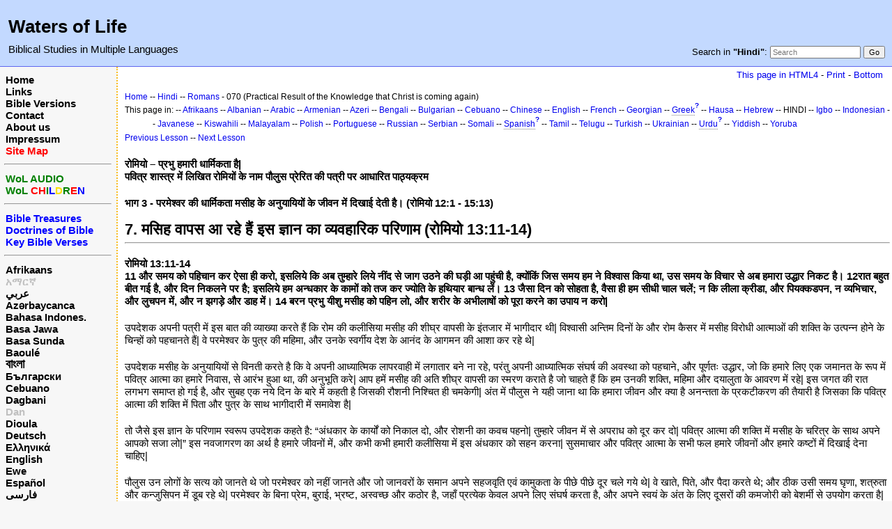

--- FILE ---
content_type: text/html; charset=UTF-8
request_url: https://www.waters-of-life.net/index.php?n=Hindi.BkNt06RoCh070
body_size: 7681
content:
<!DOCTYPE html>
<html lang="hi">
<head>
  <title>Hindi, Romans, Lesson 070 - मनुष्यों के संबद्ध में आयतों का सारांश (रोमियो 13:7-10)  | Waters of Life</title>
  <meta name="viewport" content="width=device-width, initial-scale=1"/>
  <link rel='stylesheet' href='https://www.waters-of-life.net/pub/skins/index/skin.css' type='text/css' />
  <!--HTMLHeader--><style type='text/css'><!--.noPmTOC, .PmTOCdiv:empty {display:none;}
.PmTOCdiv { display: inline-block; font-size: 13px; overflow: auto; max-height: 500px;}
.PmTOCdiv a { text-decoration: none; display: block; line-height: 1;}
.back-arrow {font-size: .8rem; text-decoration: none; vertical-align: text-top;}
#PmTOCchk + label {cursor: pointer;}
#PmTOCchk {display: none;}
#PmTOCchk:not(:checked) + label > .pmtoc-show {display: none;}
#PmTOCchk:checked + label > .pmtoc-hide {display: none;}
#PmTOCchk:checked + label + div {display: none;}table.sortable th { cursor: pointer; }
table.sortable th::after { color: transparent; content: "\00A0\025B8"; }
table.sortable th:hover::after { color: inherit; content: "\00A0\025B8"; }
table.sortable th.dir-u::after { color: inherit; content: "\00A0\025BE"; }
table.sortable th.dir-d::after { color: inherit; content: "\00A0\025B4"; }
--></style><meta http-equiv='Content-Type' content='text/html; charset=utf-8' />  <meta name='robots' content='index,follow' />

</head>
<body>
  <div id="bodywrap">
    <input id="wikileft-toggle" type="checkbox"/>
    <label for="wikileft-toggle" id="wikileft-toggle-label"></label>

    <input id="wikihead-search-toggle" type="checkbox"/>
    <label for="wikihead-search-toggle" id="wikihead-search-toggle-label"></label>
    <input id="wikicmds-toggle" type="checkbox"/>


<!--PageHeaderFmt-->
    <header id="wikihead">	
      <div id="wikihead-content">
	    <h2><big><strong>Waters of Life</strong></big></h2>
<p><big>Biblical Studies in Multiple Languages</big>
</p>


	    <form id="wikihead-searchform" action="https://www.waters-of-life.net/index.php" method="get">
          <span id="wikihead-searchlink">Search in <b>"Hindi"</b>:</span>
          <input type="hidden" name="n" value="Hindi.BkNt06RoCh070" />
          <input type="hidden" name="action" value="search" />
          <input id="wikihead-searchquery" type="search" name="q" value="" class="inputbox searchbox" placeholder="Search" />
          <input id="wikihead-searchsubmitbtn" type="submit" class="inputbutton searchbutton" value="Go" />
        </form>
		
      </div><!--wikiheadcontent-->
    </header><!--wikihead-->
<!--/PageHeaderFmt-->

    <div id="wikimid">
<!--PageLeftFmt-->
      <nav id="wikisidebar">
        <div id="wikileft">
          <p class='sidehead'> <a class='wikilink' href='https://www.waters-of-life.net/index.php?n=Main.Main'>Home</a><br /> <a class='wikilink' href='https://www.waters-of-life.net/index.php?n=EnH.Links'>Links</a><br /> <a class='wikilink' href='https://www.waters-of-life.net/index.php?n=EnH.BibleVersions'>Bible Versions</a><br /> <a class='wikilink' href='https://www.waters-of-life.net/index.php?n=EnH.Contact'>Contact</a><br /> <a class='wikilink' href='https://www.waters-of-life.net/index.php?n=EnH.AboutUs'>About us</a><br /> <a class='wikilink' href='https://www.waters-of-life.net/index.php?n=EnH.Impressum'>Impressum</a><br /> <a class='wikilink' href='https://www.waters-of-life.net/index.php?n=Main.SiteMap'><span  style='color: red;'>Site Map</span></a>
</p><hr />
<p class='sidehead'> <a target='_blank'  class='urllink' href='http://www.wol-audio.net' rel='nofollow'><span  style='color: green;'>WoL AUDIO</span></a><br /> <a target='_blank'  class='urllink' href='http://www.wol-children.net' rel='nofollow'><span  style='color: green;'>WoL </span><span  style='color: red;'>CH</span><span  style='color: green;'>I</span><span  style='color: blue;'>L</span><span  style='color: #f9e000;'>D</span><span  style='color: green;'>R</span><span  style='color: red;'>E</span><span  style='color: blue;'>N</span></a>
</p><hr />
<p class='sidehead'> <a class='wikilink' href='https://www.waters-of-life.net/index.php?n=English.TB'><span  style='color: blue;'>Bible Treasures</span></a><br /> <a class='wikilink' href='https://www.waters-of-life.net/index.php?n=English.TB2'><span  style='color: blue;'>Doctrines of Bible</span></a><br /> <a class='wikilink' href='https://www.waters-of-life.net/index.php?n=English.TB3'><span  style='color: blue;'>Key Bible Verses</span></a>
</p><hr />
<p class='sidehead'> <a class='wikilink' href='https://www.waters-of-life.net/index.php?n=Afrikaans.Main'>Afrikaans</a><br /> <span  style='color: silver;'><a style='color: silver' class='wikilink' href='https://www.waters-of-life.net/index.php?n=Amharic.Main'>አማርኛ</a><br /></span> <a class='wikilink' href='https://www.waters-of-life.net/index.php?n=Arabic.Main'>عربي</a><br /> <a class='wikilink' href='https://www.waters-of-life.net/index.php?n=Azeri.Main'>Azərbaycanca</a><br /> <a class='wikilink' href='https://www.waters-of-life.net/index.php?n=Indonesian.Main'>Bahasa Indones.</a><br /> <a class='wikilink' href='https://www.waters-of-life.net/index.php?n=Javanese.Main'>Basa Jawa</a><br /> <a class='wikilink' href='https://www.waters-of-life.net/index.php?n=Sundanese.Main'>Basa Sunda</a><br /> <a class='wikilink' href='https://www.waters-of-life.net/index.php?n=Baoule.Main'>Baoulé</a><br /> <a class='wikilink' href='https://www.waters-of-life.net/index.php?n=Bengali.Main'><big>বাংলা</big></a><br /> <a class='wikilink' href='https://www.waters-of-life.net/index.php?n=Bulgarian.Main'>Български</a><br /> <a class='wikilink' href='https://www.waters-of-life.net/index.php?n=Cebuano.Main'>Cebuano</a><br /> <a class='wikilink' href='https://www.waters-of-life.net/index.php?n=Dagbani.Main'>Dagbani</a><br /> <span  style='color: silver;'><a style='color: silver' class='wikilink' href='https://www.waters-of-life.net/index.php?n=Dan.Main'>Dan</a><br /></span> <a class='wikilink' href='https://www.waters-of-life.net/index.php?n=Dioula.Main'>Dioula</a><br /> <a class='wikilink' href='https://www.waters-of-life.net/index.php?n=German.Main'>Deutsch</a><br /> <a class='wikilink' href='https://www.waters-of-life.net/index.php?n=Greek.Main'>Ελληνικά</a><br /> <a class='wikilink' href='https://www.waters-of-life.net/index.php?n=English.Main'>English</a><br /> <a class='wikilink' href='https://www.waters-of-life.net/index.php?n=Ewe.Main'>Ewe</a><br /> <a class='wikilink' href='https://www.waters-of-life.net/index.php?n=Spanish.Main'>Español</a><br /> <a class='wikilink' href='https://www.waters-of-life.net/index.php?n=Farsi.Main'>فارسی</a><br /> <a class='wikilink' href='https://www.waters-of-life.net/index.php?n=French.Main'>Français</a><br /> <a class='wikilink' href='https://www.waters-of-life.net/index.php?n=Albanian.Main'>Gjuha shqipe</a><br /> <a class='wikilink' href='https://www.waters-of-life.net/index.php?n=Armenian.Main'>հայերեն</a><br /> <a class='wikilink' href='https://www.waters-of-life.net/index.php?n=Korean.Main'>한국어</a><br /> <a class='wikilink' href='https://www.waters-of-life.net/index.php?n=Hausa.Main'>Hausa/هَوُسَا</a><br /> <a class='wikilink' href='https://www.waters-of-life.net/index.php?n=Hebrew.Main'>עברית</a><br /> <a class='wikilink' href='https://www.waters-of-life.net/index.php?n=Hindi.Main'>हिन्दी</a><br /> <a class='wikilink' href='https://www.waters-of-life.net/index.php?n=Igbo.Main'>Igbo</a><br /> <a class='wikilink' href='https://www.waters-of-life.net/index.php?n=Georgian.Main'>ქართული</a><br /> <span  style='color: silver;'><a style='color: silver' class='wikilink' href='https://www.waters-of-life.net/index.php?n=Kirundi.Main'>Kirundi</a><br /></span> <a class='wikilink' href='https://www.waters-of-life.net/index.php?n=Kiswahili.Main'>Kiswahili</a><br /> <a class='wikilink' href='https://www.waters-of-life.net/index.php?n=Kyrgyz.Main'>Кыргызча</a><br /> <a class='wikilink' href='https://www.waters-of-life.net/index.php?n=Lingala.Main'>Lingála</a><br /> <a class='wikilink' href='https://www.waters-of-life.net/index.php?n=Malayalam.Main'><big>മലയാളം</big></a><br /> <a class='wikilink' href='https://www.waters-of-life.net/index.php?n=Maranao.Main'>Mëranaw</a><br /> <a class='wikilink' href='https://www.waters-of-life.net/index.php?n=Burmese.Main'>မြန်မာဘာသာ</a><br /> <a class='wikilink' href='https://www.waters-of-life.net/index.php?n=Nepali.Main'>नेपाली</a><br /> <a class='wikilink' href='https://www.waters-of-life.net/index.php?n=Japanese.Main'>日本語</a><br /> <a class='wikilink' href='https://www.waters-of-life.net/index.php?n=Uzbek.Main'>O‘zbek</a><br /> <a class='wikilink' href='https://www.waters-of-life.net/index.php?n=Peul.Main'>Peul</a><br /> <a class='wikilink' href='https://www.waters-of-life.net/index.php?n=Polish.Main'>Polski</a><br /> <a class='wikilink' href='https://www.waters-of-life.net/index.php?n=Portuguese.Main'>Português</a><br /> <a class='wikilink' href='https://www.waters-of-life.net/index.php?n=Russian.Main'>Русский</a><br /> <a class='wikilink' href='https://www.waters-of-life.net/index.php?n=Serbian.Main'>Srpski/Српски</a><br /> <a class='wikilink' href='https://www.waters-of-life.net/index.php?n=Somali.Main'>Soomaaliga</a><br /> <a class='wikilink' href='https://www.waters-of-life.net/index.php?n=Tamil.Main'>தமிழ்</a><br /> <a class='wikilink' href='https://www.waters-of-life.net/index.php?n=Telugu.Main'><big>తెలుగు</big></a><br /> <a class='wikilink' href='https://www.waters-of-life.net/index.php?n=Thai.Main'>ไทย</a><br /> <a class='wikilink' href='https://www.waters-of-life.net/index.php?n=Vietnamese.Main'>Tiếng Việt</a><br /> <a class='wikilink' href='https://www.waters-of-life.net/index.php?n=Turkish.Main'>Türkçe</a><br /> <a class='wikilink' href='https://www.waters-of-life.net/index.php?n=Twi.Main'>Twi</a><br /> <a class='wikilink' href='https://www.waters-of-life.net/index.php?n=Ukrainian.Main'>Українська</a><br /> <a class='wikilink' href='https://www.waters-of-life.net/index.php?n=Urdu.Main'>اردو</a><br /> <a class='wikilink' href='https://www.waters-of-life.net/index.php?n=Uyghur.Main'>Uyghur/ئۇيغۇرچه</a><br /> <a class='wikilink' href='https://www.waters-of-life.net/index.php?n=Wolof.Main'>Wolof</a><br /> <a class='wikilink' href='https://www.waters-of-life.net/index.php?n=Yiddish.Main'>ייִדיש</a><br /> <a class='wikilink' href='https://www.waters-of-life.net/index.php?n=Yoruba.Main'>Yorùbá</a><br /> <a class='wikilink' href='https://www.waters-of-life.net/index.php?n=Chinese.Main'>中文</a>
</p><hr />
<p class='sidehead'> <span  style='color: silver;'> <a style='color: silver' class='wikilink' href='https://www.waters-of-life.net/index.php?n=Gujarati.Main'>ગુજરાતી</a><br /></span> <span  style='color: silver;'> <a style='color: silver' class='wikilink' href='https://www.waters-of-life.net/index.php?n=Latin.Main'>Latina</a><br /></span> <span  style='color: silver;'> <a style='color: silver' class='wikilink' href='https://www.waters-of-life.net/index.php?n=Hungarian.Main'>Magyar</a><br /></span> <span  style='color: silver;'> <a style='color: silver' class='wikilink' href='https://www.waters-of-life.net/index.php?n=Norwegian.Main'>Norsk</a></span>
</p>

        </div>
      </nav>
<!--/PageLeftFmt-->

      <div id="wikibody">
        <main>

        <div id='thispath'>
          <a rel="nofollow" href='html4.php?n=Hindi.BkNt06RoCh070' title='If you have an older browser, use this site'>This page in HTML4</a> -
          <a rel="nofollow" href='https://www.waters-of-life.net/index.php?n=Hindi.BkNt06RoCh070?action=print' target='_blank' title='Print this Page'>Print</a> -
          <a rel="nofollow" href='https://www.waters-of-life.net/index.php?n=Hindi.BkNt06RoCh070#bottom' title='Go to bottom of this page'>Bottom</a>
        </div>

<!--PageText-->
<div id='wikitext'>
<div class='outdent'><span style='font-size:83%'> <a class='wikilink' href='https://www.waters-of-life.net/index.php?n=Main.Main'>Home</a> -- <a class='wikilink' href='https://www.waters-of-life.net/index.php?n=Hindi.Main'>Hindi</a> -- <a class='wikilink' href='https://www.waters-of-life.net/index.php?n=Hindi.BkNt06Ro'>Romans</a> - 070 (Practical Result of the Knowledge that Christ is coming again) </span>
</div><div class='outdent'><span style='font-size:83%'>This page in: -- <a class='wikilink' href='https://www.waters-of-life.net/index.php?n=Afrikaans.BkNt06RoCh070'>Afrikaans</a> -- <a class='wikilink' href='https://www.waters-of-life.net/index.php?n=Albanian.BkNt06RoCh070'>Albanian</a> -- <a class='wikilink' href='https://www.waters-of-life.net/index.php?n=Arabic.BkNt06RoCh070'>Arabic</a> -- <a class='wikilink' href='https://www.waters-of-life.net/index.php?n=Armenian.BkNt06RoCh070'>Armenian</a> -- <a class='wikilink' href='https://www.waters-of-life.net/index.php?n=Azeri.BkNt06RoCh070'>Azeri</a> -- <a class='wikilink' href='https://www.waters-of-life.net/index.php?n=Bengali.BkNt06RoCh070'>Bengali</a> -- <a class='wikilink' href='https://www.waters-of-life.net/index.php?n=Bulgarian.BkNt06RoCh070'>Bulgarian</a> -- <a class='wikilink' href='https://www.waters-of-life.net/index.php?n=Cebuano.BkNt06RoCh070'>Cebuano</a> -- <a class='wikilink' href='https://www.waters-of-life.net/index.php?n=Chinese.BkNt06RoCh070'>Chinese</a> -- <a class='wikilink' href='https://www.waters-of-life.net/index.php?n=English.BkNt06RoCh070'>English</a> -- <a class='wikilink' href='https://www.waters-of-life.net/index.php?n=French.BkNt06RoCh070'>French</a> -- <a class='wikilink' href='https://www.waters-of-life.net/index.php?n=Georgian.BkNt06RoCh070'>Georgian</a> -- <a class='createlinktext' rel='nofollow'
    href='https://www.waters-of-life.net/index.php?n=Greek.BkNt06RoCh070?action=edit'>Greek</a><a rel='nofollow' 
    class='createlink' href='https://www.waters-of-life.net/index.php?n=Greek.BkNt06RoCh070?action=edit'>?</a> -- <a class='wikilink' href='https://www.waters-of-life.net/index.php?n=Hausa.BkNt06RoCh070'>Hausa</a> -- <a class='wikilink' href='https://www.waters-of-life.net/index.php?n=Hebrew.BkNt06RoCh070'>Hebrew</a> -- HINDI -- <a class='wikilink' href='https://www.waters-of-life.net/index.php?n=Igbo.BkNt06RoCh070'>Igbo</a> -- <a class='wikilink' href='https://www.waters-of-life.net/index.php?n=Indonesian.BkNt06RoCh070'>Indonesian</a> -- <a class='wikilink' href='https://www.waters-of-life.net/index.php?n=Javanese.BkNt06RoCh070'>Javanese</a> -- <a class='wikilink' href='https://www.waters-of-life.net/index.php?n=Kiswahili.BkNt06RoCh070'>Kiswahili</a> -- <a class='wikilink' href='https://www.waters-of-life.net/index.php?n=Malayalam.BkNt06RoCh070'>Malayalam</a> -- <a class='wikilink' href='https://www.waters-of-life.net/index.php?n=Polish.BkNt06RoCh070'>Polish</a> -- <a class='wikilink' href='https://www.waters-of-life.net/index.php?n=Portuguese.BkNt06RoCh070'>Portuguese</a> -- <a class='wikilink' href='https://www.waters-of-life.net/index.php?n=Russian.BkNt06RoCh070'>Russian</a> -- <a class='wikilink' href='https://www.waters-of-life.net/index.php?n=Serbian.BkNt06RoCh070'>Serbian</a> -- <a class='wikilink' href='https://www.waters-of-life.net/index.php?n=Somali.BkNt06RoCh070'>Somali</a> -- <a class='createlinktext' rel='nofollow'
    href='https://www.waters-of-life.net/index.php?n=Spanish.BkNt06RoCh070?action=edit'>Spanish</a><a rel='nofollow' 
    class='createlink' href='https://www.waters-of-life.net/index.php?n=Spanish.BkNt06RoCh070?action=edit'>?</a> -- <a class='wikilink' href='https://www.waters-of-life.net/index.php?n=Tamil.BkNt06RoCh070'>Tamil</a> -- <a class='wikilink' href='https://www.waters-of-life.net/index.php?n=Telugu.BkNt06RoCh070'>Telugu</a> -- <a class='wikilink' href='https://www.waters-of-life.net/index.php?n=Turkish.BkNt06RoCh070'>Turkish</a> -- <a class='wikilink' href='https://www.waters-of-life.net/index.php?n=Ukrainian.BkNt06RoCh070'>Ukrainian</a> -- <a class='createlinktext' rel='nofollow'
    href='https://www.waters-of-life.net/index.php?n=Urdu.BkNt06RoCh070?action=edit'>Urdu</a><a rel='nofollow' 
    class='createlink' href='https://www.waters-of-life.net/index.php?n=Urdu.BkNt06RoCh070?action=edit'>?</a> -- <a class='wikilink' href='https://www.waters-of-life.net/index.php?n=Yiddish.BkNt06RoCh070'>Yiddish</a> -- <a class='wikilink' href='https://www.waters-of-life.net/index.php?n=Yoruba.BkNt06RoCh070'>Yoruba</a></span>
</div><p><span style='font-size:83%'> <a class='wikilink' href='https://www.waters-of-life.net/index.php?n=Hindi.BkNt06RoCh069'>Previous Lesson</a> -- <a class='wikilink' href='https://www.waters-of-life.net/index.php?n=Hindi.BkNt06RoCh071'>Next Lesson</a> </span>
</p>
<div class='vspace'></div><div class='outdent'><strong>रोमियो – प्रभु हमारी धार्मिकता है|</strong>
</div><div class='outdent'><strong>पवित्र शास्त्र में लिखित रोमियों के नाम पौलुस प्रेरित की पत्री पर आधारित पाठ्यक्रम</strong>
<div class='vspace'></div></div><div class='outdent'><strong>भाग 3 - परमेश्वर की धार्मिकता मसीह के अनुयायियों के जीवन में दिखाई देती है। (रोमियो 12:1 - 15:13)</strong>
</div><div class='vspace'></div><h2><strong>7. मसिह वापस आ रहे हैं इस ज्ञान का व्यवहारिक परिणाम (रोमियो 13:11-14)</strong></h2>
<hr />
<p class='vspace'><strong>रोमियो 13:11-14 <br />11  और समय को पहिचान कर ऐसा ही करो, इसलिये कि अब तुम्हारे लिये नींद से जाग उठने की घड़ी आ पहुंची है, क्‍योंकिं जिस समय हम ने विश्वास किया था, उस समय के विचार से अब हमारा उद्धार निकट है। 12रात बहुत बीत गई है, और दिन निकलने पर है; इसलिये हम अन्‍धकार के कामों को तज कर ज्योति के हथियार बान्‍ध लें। 13 जैसा दिन को सोहता है, वैसा ही हम सीधी चाल चलें; न कि लीला क्रीडा, और पियक्कडपन, न व्यभिचार, और लुचपन में, और न झगड़े और डाह में। 14 बरन प्रभु यीशु मसीह को पहिन लो, और शरीर के अभीलाषों को पूरा करने का उपाय न करो|</strong>
</p>
<p class='vspace'>उपदेशक अपनी पत्री में इस बात की व्याख्या करते हैं कि रोम की कलीसिया मसीह की शीघ्र वापसी के इंतजार में भागीदार थी| विश्वासी अन्तिम दिनों के और रोम कैसर में मसीह विरोधी आत्माओं की शक्ति के उत्पन्न होने के चिन्हों को पहचानते हैं| वे परमेश्वर के पुत्र की महिमा, और उनके स्वर्गीय देश के आनंद के आगमन की आशा कर रहे थे|
</p>
<p class='vspace'>उपदेशक मसीह के अनुयायियों से विनती करते है कि वे अपनी आध्यात्मिक लापरवाही में लगातार बने ना रहे,  परंतु अपनी आध्यात्मिक संघर्ष की अवस्था को पहचाने, और पूर्णतः उद्धार, जो कि हमारे लिए एक जमानत के रूप में पवित्र आत्मा का हमारे निवास, से आरंभ हुआ था, की अनुभूति करे| आप हमें मसीह की अति शीघ्र वापसी का स्मरण कराते है जो चाहते हैं कि हम उनकी शक्ति, महिमा और दयालुता के आवरण में रहे| इस जगत की रात लगभग समाप्त हो गई है, और सुबह एक नये दिन के बारे में कहती है जिसकी रौशनी निश्चित ही चमकेगी|  अंत में पौलुस ने यही जाना था कि हमारा जीवन और क्या है अनन्तता के प्रकटीकरण की तैयारी है जिसका कि पवित्र आत्मा की शक्ति में पिता और पुत्र के साथ भागीदारी में समावेश है|
</p>
<p class='vspace'>तो जैसे इस ज्ञान के परिणाम स्वरूप उपदेशक कहते है: “अंधकार के कार्यों को निकाल दो, और रोशनी का कवच पहनो| तुम्हारे जीवन में से अपराध को दूर कर दो| पवित्र आत्मा की शक्ति में मसीह के चरित्र के साथ अपने आपको सजा लो|” इस नवजागरण का अर्थ है हमारे जीवनों में, और कभी कभी हमारी कलीसिया में इस अंधकार को सहन करना| सुसमाचार और पवित्र आत्मा के सभी फल हमारे जीवनों और हमारे कष्टों में दिखाई देना चाहिए|
</p>
<p class='vspace'>पौलुस उन लोगों के सत्य को जानते थे जो परमेश्वर को नहीं जानते और जो जानवरों के समान अपने सहजवृति एवं कामुकता के पीछे पीछे दूर चले गये थे| वे खाते, पिते, और पैदा करते थे;  और ठीक उसी समय घृणा, शत्रुता और कन्जुसिपन में डूब रहे थे| परमेश्वर के बिना प्रेम, बुराई, भ्रष्ट, अस्वच्छ और कठोर है, जहाँ प्रत्येक केवल अपने लिए संघर्ष करता है, और अपने स्वयं के अंत के लिए दूसरों की कमजोरी को बेशर्मी से उपयोग करता है|
</p>
<p class='vspace'>उपदेशक ने स्वयं,अंधकार में लोगों के उलझाव का अनुभव किया था; परन्तु ठीक उसी समय आपने मसीह के नवजीवन का अनुभव किया और रोम में विश्वासियों से प्रार्थना की थी कि केवल मसीह में अपने विश्वास से ही संतुष्ट ना रहो परन्तु आध्यात्मिक रूप से उनको आत्मसात कर लो| यीशु को आत्मसात करना, उनके चरित्र का अभ्यास, उनके सत्व पर चलना, उनके आदेशों का पालन करना, और उनकी आत्मा को अगुवाई एवं मार्गदर्शन करने देना, की ओर संकेत करता है, ताकि आत्मा के सभी फल उनमे प्रकटित हो पाये|
</p>
<p class='vspace'>प्रिय भईयों मै तुमसे एक प्रश्न पूछता हूँ: क्या तुम मसीह में हो, या अब तक तुम स्वार्थी हो, अपने लिए जीते हो, अपने परमेश्वर के लिए नहीं? यीशु ने तुम्हे तुम्हारे अहंकारिपन, तुम्हारी आत्मनिर्भरता, तुम्हारी ग्रस्तता, से मुक्त किया है| हमारे शरीर और अपराध पूर्ण विचारों और पवित्र आत्मा के बीच संघर्ष, मसीह की वापसी की तैयारी का सत्व है|
</p>
<p class='vspace'>इसीलिए, उपदेशक ईसाईयों को, अपने आपको आध्यात्मिक हथियारों से तैनात करने शत्रुओं से लड़ने के लिए नहीं, परन्तु प्रलोभनों और शारीरिक कामुक्ताओं पर विजय पाने के लिए, और मसीह के प्रेम और पवित्रता से अपने आप को भरने के लिए आमंत्रित करते है|
</p>
<p class='vspace'><strong><em>प्रार्थना:</strong> ओ स्वर्गीय पिता, हम आपका आवर्धन करते हैं क्योंकि आपके पुत्र यीशु ने हमारे सामने एक सच्चरित्र जीवन की मिसाल प्रस्तुत की थी| हमारी मदद करे कि हम आपकी पवित्र आत्मा द्वारा मसीह को आत्मसात करे, और विश्वसनीय विश्वासी बने, हम हमारे प्रिय रक्षक, प्रभुओं के प्रभु के आगमन के लिए अपने आपको तैयार करें|</em>
</p>
<p class='vspace'><strong><em>प्रश्न:</em></strong>
</p><div class='indent'>88. <em>वह क्या सद्गुण है जो हमारी अगुवाई करने के लिए मसीह के शीघ्र आगमन का ज्ञान है?</em>
</div>
</div>


        <div id='thispath'>
          <a rel="nofollow" href='html4.php?n=Hindi.BkNt06RoCh070' title='If you have an older browser, use this site'>This page in HTML4</a> -
          <a rel="nofollow" href='https://www.waters-of-life.net/index.php?n=Hindi.BkNt06RoCh070?action=print' target='_blank' title='Print this Page'>Print</a> -
          <a rel="nofollow" href='https://www.waters-of-life.net/index.php?n=Hindi.BkNt06RoCh070#top' title='Go to top of this page'>Top</a>
        </div>

        </main>

      </div><!--wikibody-->

    </div><!--wikimid-->


    <div id="wikioverlay"></div>
  </div><!--bodywrap-->

  <script type='text/javascript' src='https://www.waters-of-life.net/pub/skins/index/skin.js' async></script>

<div id='wikifoot2'>
    <div id='wikifootbar'><p><strong><a class='urllink' href='http://www.waters-of-life.net' rel='nofollow'>www.Waters-of-Life.net</a></strong>
</p>
</div>
  </div>
  <div id='wikipoweredby' title='Powered by PmWiki' align='center'>
		<a href='http://www.pmwiki.org' title='PmWiki Home'>Page last modified on March 05, 2015, at 12:01 PM | powered by PmWiki (pmwiki-2.3.3)</a>
    
  </div>
<!--HTMLFooter-->
<a name="bottom"></a>
</body>
</html>

